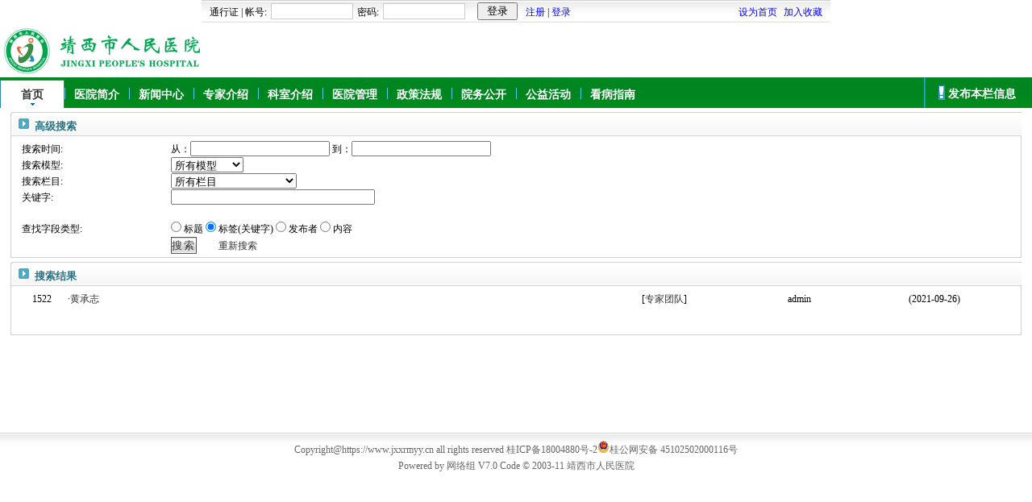

--- FILE ---
content_type: text/html; charset=gb2312
request_url: https://www.jxxrmyy.cn/do/search.php?type=keyword&keyword=%BB%C6%B3%D0%D6%BE
body_size: 5063
content:
<!DOCTYPE html PUBLIC "-//W3C//DTD XHTML 1.0 Transitional//EN" "http://www.w3.org/TR/xhtml1/DTD/xhtml1-transitional.dtd">
<html xmlns="http://www.w3.org/1999/xhtml">

<head>
<title>靖西市人民医院官方网站</title>
<link rel="stylesheet" type="text/css" href="https://www.jxxrmyy.cn/images/v7/style.css">
<link rel="stylesheet" type="text/css" href="https://www.jxxrmyy.cn/images/v7/cms.css">
<meta http-equiv="Content-Type" content="text/html; charset=gb2312">
<meta name="keywords" content="靖西市人民医院 靖西医院 人民医院 健康 康复  靖西市人民医院官方网站 ">
<meta name="description" content="靖西规模最大，设备最齐全，医疗资源最完善的医院。医院地址：广西百色市靖西县新靖镇南门街45号。医院地址：广西百色市靖西县新靖镇南门街45号。办公电话（传真）：0776—6212291 就诊咨询、预约挂号服务热线：0776—6211512 急诊电话：0776—6211463">


</head>
<SCRIPT LANGUAGE="JavaScript">
//屏蔽可忽略的js脚本错误
function killErr(){
	return true;
}
window.onerror=killErr;
</SCRIPT>

<SCRIPT LANGUAGE="JavaScript" src="https://www.jxxrmyy.cn/images/default/inc.js"></SCRIPT>
<SCRIPT LANGUAGE="JavaScript" src="https://www.jxxrmyy.cn/images/default/default.js"></SCRIPT>
<SCRIPT LANGUAGE="JavaScript" src="https://www.jxxrmyy.cn/images/default/swfobject.js"></SCRIPT>
<SCRIPT LANGUAGE="JavaScript" src="https://www.jxxrmyy.cn/images/default/jquery-1.2.6.min.js"></SCRIPT>
<body ondblclick="">
<table   border="0" cellspacing="0" cellpadding="0" id="header_login" class="sypmcc">
  <tr>
    <td class="login">
<SCRIPT LANGUAGE="JavaScript">
<!--
document.write('<span id="head_loginer"><img alt="内容加载中,请稍候..." src="https://www.jxxrmyy.cn/images/default/ico_loading3.gif"></span>');
document.write('<div style="display:none;"><iframe src="https://www.jxxrmyy.cn/do/hack.php?hack=login&styletype=v7&iframeID=head_loginer" width=0 height=0></iframe></div>');
//-->
</SCRIPT>    	
    </td>
    <td class="info">
<script language="JavaScript"> 
<!---
today=new Date();
var hours = today.getHours();
var minutes = today.getMinutes();
var seconds = today.getSeconds();
var timeva lue = ((hours >12) ? hours -12 :hours); 
timeva lue += ((minutes < 10) ? ":0" : ":") + minutes;
timeva lue += (hours >= 12) ? " 下午 " : " 上午 ";
function initArray(){
this.length=initArray.arguments.length
for(var i=0;i<this.length;i++)
this[i+1]=initArray.arguments[i]  }
var d=new initArray("<span>星期日</span>","<em>星期一</em>","<em>星期二</em>","<em>星期三</em>","<em>星期四</em>","<em>星期五</em>","<em>星期六</em>"); 
document.write(today.getFullYear(),"年",today.getMonth()+1,"月",today.getDate(),"日 ",d[today.getDay()+1]," ",timeva lue); 
//-->
</script>
		<A onclick="this.style.behavior='url(#default#homepage)';this.setHomePage('https://www.jxxrmyy.cn');" href="#">设为首页</A>
        <A href="javascript:javascript:window.external.AddFavorite('https://www.jxxrmyy.cn','靖西市人民医院官方网站');">加入收藏</A>
    </td>
  </tr>
</table>
<table  border="0" cellspacing="0" cellpadding="0" id="header_logo1" class="sypmcc">
  <tr>
    <td>
    	<a href="https://www.jxxrmyy.cn"><img src="https://www.jxxrmyy.cn/images/v7/logo.gif"/></a>
    </td>
  </tr>
</table>
<div id="Mainmenu"  class="sypmcc">

	<dl onmouseover="SubOn(this)" onmouseout="SubOut(this)" class=over>
        <dt><a href="https://www.jxxrmyy.cn/"  >首页</a></dt>

    </dl>

	<dl onmouseover="SubOn(this)" onmouseout="SubOut(this)" >
        <dt><a href="http://www.jxxrmyy.cn/list.php?fid=3" target='_blank' >医院简介</a></dt>

        <dd>

        	<div><a href="https://www.jxxrmyy.cn/list.php?fid=3"  >医院概况</a></div>

        	<div><a href="http://www.jxxrmyy.cn/do/alonepage.php?id=5"  >医院领导</a></div>

        	<div><a href="http://www.jxxrmyy.cn/do/alonepage.php?id=7"  >组织机构</a></div>

        	<div><a href="http://www.jxxrmyy.cn/do/alonepage.php?id=6"  >先进设备</a></div>

        </dd>

    </dl>

	<dl onmouseover="SubOn(this)" onmouseout="SubOut(this)" >
        <dt><a href="https://www.jxxrmyy.cn/list.php?fid=33"  >新闻中心</a></dt>

    </dl>

	<dl onmouseover="SubOn(this)" onmouseout="SubOut(this)" >
        <dt><a href="https://www.jxxrmyy.cn/list.php?fid=38"  >专家介绍</a></dt>

    </dl>

	<dl onmouseover="SubOn(this)" onmouseout="SubOut(this)" >
        <dt><a href="https://www.jxxrmyy.cn/list.php?fid=34"  >科室介绍</a></dt>

    </dl>

	<dl onmouseover="SubOn(this)" onmouseout="SubOut(this)" >
        <dt><a href="https://www.jxxrmyy.cn/list.php?fid=39"  >医院管理</a></dt>

    </dl>

	<dl onmouseover="SubOn(this)" onmouseout="SubOut(this)" >
        <dt><a href="https://www.jxxrmyy.cn/list.php?fid=45"  >政策法规</a></dt>

    </dl>

	<dl onmouseover="SubOn(this)" onmouseout="SubOut(this)" >
        <dt><a href="https://www.jxxrmyy.cn/list.php?fid=72"  >院务公开</a></dt>

    </dl>

	<dl onmouseover="SubOn(this)" onmouseout="SubOut(this)" >
        <dt><a href="https://www.jxxrmyy.cn/list.php?fid=43"  >公益活动</a></dt>

    </dl>

	<dl onmouseover="SubOn(this)" onmouseout="SubOut(this)" >
        <dt><a href="https://www.jxxrmyy.cn/list.php?fid=42"  >看病指南</a></dt>

    </dl>

    <div class="post"><span><a href="https://www.jxxrmyy.cn/member/post.php?job=postnew&fid=" target="_blank">发布本栏信息</a></span></div>
<SCRIPT LANGUAGE="JavaScript">
<!--
var obj=document.getElementById("Mainmenu").getElementsByTagName("dl");
function SubOn(theDl){		
	for(var i=0;i< obj.length;i++ ){
		obj[i].className='';
	}
	theDl.className='choose';
	;
	document.getElementById("searchselect").style.display='none';
}
function SubOut(theDl){
	for(var i=0;i< obj.length;i++ ){
		obj[i].className='';
	}
	theDl.className='over';
	document.getElementById("searchselect").style.display='';
}
//-->
</SCRIPT>
</div>


<SCRIPT LANGUAGE="JavaScript">
<!--//目的是为了做风格方便
document.write('<div class="wrap">');
//-->
</SCRIPT>
<!--
-->
<script src='https://www.jxxrmyy.cn/images/default/setday.js'></script>
<script type="text/javascript">
	function lookup(inputString) {
		if(inputString.length == 0) {
			// Hide the suggestion box.
			$('#suggestions').hide();
		} else {
			$.post("s_rpc.php", {queryString: ""+inputString+""}, function(data){
				if(data.length >0) {
					$('#suggestions').show();
					$('#autoSuggestionsList').html(data);
				}
			});
		}
	} // lookup
	
	function fill(thisValue) {
		$('#inputString').val(thisValue);
		setTimeout("$('#suggestions').hide();", 200);
	}
</script>
<table width="100%" border="0" cellspacing="0" cellpadding="0" align="center" class="MainTable">
  <tr> 
    <td height="393" valign="top" class="Main"> 
      <table width="100%" border="0" cellspacing="0" cellpadding="0" align="center" class="dragTable" >
        <tr> 
          <td class="head"> 
            <h3 class="L"></h3>
            <span class="TAG">高级搜索</span> 
            <h3 class="R"></h3>
          </td>
        </tr>
        <tr> 
          <form name="form1" method="post" action="?">
            <td class="middle" align="center"> 
              <table width="99%" border="0" cellspacing="1" cellpadding="4">
              	<tr align="left"> 
                  <td width="15%">搜索时间:</td>
                  <td width="85%">从：<input type="text" name="starttijd" onclick="setday(this)"> 到：<input type="text" name="eindtijd" onclick="setday(this)"></td>	
                </tr>
                
                <tr align="left"> 
                  <td width="15%">搜索模型:</td>
                  <td width="85%"><select name='mid' onChange="window.location.href='?mid='+this.options[this.selectedIndex].value"><option value='0'  style='color:#aaa;'>所有模型</option><option value='100'  >图片模型</option><option value='101'  >下载模型</option><option value='102'  >视频模型</option><option value='103'  >商城模型</option><option value='104'  >FLASH模型</option><option value='105'  >产品型模</option></select></td>
                </tr>
                <tr align="left"> 
                  <td width="15%">搜索栏目:</td>
                  <td width="85%"><select name='fid' onChange="if(this.options[this.selectedIndex].value=='-1'){alert('你不能选择大分类');}"><option value='0' style='color:#aaa;'>所有栏目</option><option value='1'  >&nbsp;|--医院概况</option><option value='-1' style='color:red;'>&nbsp;|--医院概况</option><option value='-1' style='color:red;'>&nbsp;|--新闻中心</option><option value='33'  >&nbsp;|&nbsp;&nbsp;&nbsp;|--新闻中心</option><option value='75'  >&nbsp;|&nbsp;&nbsp;&nbsp;|--简讯快递</option><option value='10'  >&nbsp;|--图说新闻</option><option value='41'  >&nbsp;|--医院文化</option><option value='42'  >&nbsp;|--看病指南</option><option value='43'  >&nbsp;|--公益活动</option><option value='44'  >&nbsp;|--下载中心</option><option value='-1' style='color:red;'>&nbsp;|--政策法规</option><option value='77'  >&nbsp;|&nbsp;&nbsp;&nbsp;|--普法专栏</option><option value='46'  >&nbsp;|--健康社区</option><option value='76'  >&nbsp;|--视频</option><option value='32'  >&nbsp;|--招聘信息</option><option value='34'  >&nbsp;|--科室介绍</option><option value='38'  >&nbsp;|--专家团队</option><option value='-1' style='color:red;'>&nbsp;|--医院管理</option><option value='70'  >&nbsp;|&nbsp;&nbsp;&nbsp;|--党群工作</option><option value='71'  >&nbsp;|&nbsp;&nbsp;&nbsp;|--医德医风</option><option value='72'  >&nbsp;|&nbsp;&nbsp;&nbsp;|--院务公开</option><option value='78'  >&nbsp;|&nbsp;&nbsp;&nbsp;|--医院纪检监察专栏</option><option value='68'  >&nbsp;|--医院公告</option><option value='69'  >&nbsp;|--通知</option><option value='74'  >&nbsp;|--健康宣教</option><option value='73'  >&nbsp;|--修复软件</option></select></td>
                </tr>
                <tr align="left"> 
                  <td width="15%">关键字:</td>
                  <td width="85%"> 
                  <input type="text" size="30" name="keyword" value="" id="inputString" onkeyup="lookup(this.value);" onblur="fill();" />
                    <div class="suggestionsBox" id="suggestions">
				<div class="suggestionList" id="autoSuggestionsList">
					&nbsp;
				</div>
			</div>
                  </td>
                </tr>
                <tr align="left"> 
                  <td width="15%">查找字段类型:</td>
                  <td width="85%"> 
                    <input type="radio" name="type" value="title"  style="border:0px;">
                    标题 
                    <input type="radio" name="type" value="keyword"  checked  style="border:0px;">
                    标签(关键字) 
                    <input type="radio" name="type" value="username"  style="border:0px;">
                    发布者 
                    <input type="radio" name="type" value="content"  style="border:0px;">
                    内容 </td>
                </tr> 
                <tr align="left"> 
                  <td width="15%">&nbsp;</td>
                  <td width="85%"> 
                    <input type="submit" name="Submit" value="搜索" class="button">
                    　　<a href="?mid=">重新搜索</a> </td>
                </tr>
              </table>
              
            </td>
          </form>
        </tr>
        <tr>
          <td class="foot">
            <h3 class="L"></h3>
            <h3 class="R"></h3>
          </td>
        </tr>
      </table>
	  
              
      <table width="100%" border="0" cellspacing="0" cellpadding="0" class="dragTable">
        <tr> 
          <td class="head">
            <h3 class="L"></h3>
            <span class="TAG">搜索结果</span> 
            <h3 class="R"></h3>
          </td>
        </tr>
        <tr> 
          <td class="middle"> 
            <table width="100%" border="0" cellspacing="1" cellpadding="3" bgcolor="#EFEFEF">
              
              <tr bgcolor="#FFFFFF"> 
                <td width="5%" align="center">1522</td>
                <td width="51%">·<a href="https://www.jxxrmyy.cn/bencandy.php?fid=38&id=1522" target="_blank" title='' style="">黄承志</a></td>
                <td width="17%" align="center">[<a href="list.php?fid=38" target="_blank">专家团队</a>]</td>
                <td width="10%" align="center">admin</td>
                <td width="17%" align="center">(2021-09-26)</td>
              </tr>
              
            </table>
            <table width="100%" border="0" cellspacing="0" cellpadding="0">
              <tr> 
                <td class="page" align="center"></td>
              </tr>
            </table>
          </td>
        </tr>
        <tr>
          <td class="foot">
            <h3 class="L"></h3>
            <h3 class="R"></h3>
          </td>
        </tr>
      </table>              
    </td>
  </tr>
</table>

<!--
-->
<SCRIPT LANGUAGE="JavaScript">
<!--//目的是为了做风格方便
document.write('</div>');
//-->
</SCRIPT>
<SCRIPT LANGUAGE="JavaScript">
<!--
clickEdit.init();
//-->
</SCRIPT>
<div id="copyright" class="sypmcc">
   Copyright@https://www.jxxrmyy.cn all rights reserved <a href="http://beian.miit.gov.cn/" target="_blank">桂ICP备18004880号-2</a><a target="_blank" href="http://www.beian.gov.cn/portal/registerSystemInfo?recordcode=45102502000116" style="display:inline-block;text-decoration:none;height:20px;line-height:20px;"><img src="https://www.jxxrmyy.cn/images/beianlogo.png" height="15"  />桂公网安备 45102502000116号</a><br>
    Powered by <a href="#" target="_blank">网络组 V7.0</a> 
    Code &copy; 2003-11 <a href="http://www.jxxrmyy.cn/" target="_blank">靖西市人民医院</a> <br>
    <script type=\"text/javascript\">document.write(unescape(\"%3Cspan id='_ideConac' %3E%3C/span%3E%3Cscript src='http://dcs.conac.cn/js/21/319/1245/41520035/CA213191245415200350001.js' type='text/javascript'%3E%3C/script%3E\"));</script>
	<script type="text/javascript">document.write(unescape("%3Cspan id='_ideConac' %3E%3C/span%3E%3Cscript src='http://dcs.conac.cn/js/21/319/1245/41520035/CA213191245415200350001.js' type='text/javascript'%3E%3C/script%3E"));</script><!--编委办代码-->
</div>
</body>
</html>


--- FILE ---
content_type: text/html; charset=gb2312
request_url: https://www.jxxrmyy.cn/do/hack.php?hack=login&styletype=v7&iframeID=head_loginer
body_size: 520
content:
<SCRIPT LANGUAGE="JavaScript">
	parent.document.getElementById('head_loginer').innerHTML='<form class="login_form" name="form_login" method="post" action="https://www.jxxrmyy.cn/do/login.php">    <span class="word">通行证 | 帐号:</span>    <span class="input"><input type="text" name="username"></span>    <span class="word">密码:</span>    <span class="input"><input type="password" name="password"></span>    <span class="sub"><input type="submit" name="Submit" value="登录"></span>    <span class="word"><a href="https://www.jxxrmyy.cn/do/reg.php">注册</a>  | <a href="https://www.jxxrmyy.cn/do/login.php">登录</a></span>    <input type="hidden" name="step" value="2">    <input class="radio" type="hidden" name="cookietime" value="86400" ></form>  ';
	</SCRIPT>

--- FILE ---
content_type: application/x-javascript
request_url: https://www.jxxrmyy.cn/images/default/setday.js
body_size: 378
content:
document.write('<script type="text/javascript" src="http://www.jxxrmyy.cn/images/default/jquery-calendar.js"><\/script>');
function setday(obj){
	if (arguments[1]==1){
		$.extend(popUpCal, {timeSeparators:null,fitOld:true});
	}else{
		$.extend(popUpCal, {timeSeparators:[' ',':'],fitOld:true});
	}
	$("input[name$='"+obj.name+"']").calendar();
}

--- FILE ---
content_type: application/x-javascript
request_url: https://www.jxxrmyy.cn/images/default/default.js
body_size: 4556
content:
var AJAX={
	http_request:false,
	DivObj:null,
	waitstate:null,
	success:null,
	get:function (divid,url) {
		AJAX.http_request = false;
		if(divid!=null)AJAX.DivObj = document.getElementById(divid);
		if(window.XMLHttpRequest) { //Mozilla 浏览器
			AJAX.http_request = new XMLHttpRequest();
			if (AJAX.http_request.overrideMimeType) {//设置MiME类别
				AJAX.http_request.overrideMimeType('text/xml');
			}
		}else if (window.ActiveXObject) { // IE浏览器
			try {
				AJAX.http_request = new ActiveXObject("Msxml2.XMLHTTP");
			} catch (e) {
				try {
					AJAX.http_request = new ActiveXObject("Microsoft.XMLHTTP");
				} catch (e) {}
			}
		}
		if (!AJAX.http_request) {
			window.alert("不能创建XMLHttpRequest对象实例.");
			return false;
		}
		AJAX.http_request.onreadystatechange = AJAX.processRequest;
		AJAX.http_request.open("GET", url+"&"+Math.random(), true);
		AJAX.http_request.send(null);
	},
	post:function (divid,url,postvalue) {
		AJAX.http_request = false;
		if(divid!=null)AJAX.DivObj = document.getElementById(divid);
		if(window.XMLHttpRequest) { //Mozilla 浏览器
			AJAX.http_request = new XMLHttpRequest();
			if (AJAX.http_request.overrideMimeType) {//设置MiME类别
				AJAX.http_request.overrideMimeType('text/xml');
			}
		}else if (window.ActiveXObject) { // IE浏览器
			try {
				AJAX.http_request = new ActiveXObject("Msxml2.XMLHTTP");
			} catch (e) {
				try {
					AJAX.http_request = new ActiveXObject("Microsoft.XMLHTTP");
				} catch (e) {}
			}
		}
		if (!AJAX.http_request) {
			window.alert("不能创建XMLHttpRequest对象实例.");
			return false;
		}
		AJAX.http_request.onreadystatechange = AJAX.processRequest;
		AJAX.http_request.open("POST", url+"&"+Math , true);
		AJAX.http_request.setRequestHeader("Content-Type","application/x-www-form-urlencoded");
		AJAX.http_request.send(postvalue);
	},
    processRequest:function () {
        if (AJAX.http_request.readyState == 4) {
            if (AJAX.http_request.status == 200) {
				if(AJAX.DivObj!=null){
					AJAX.DivObj.innerHTML=AJAX.http_request.responseText;
				}
            } else {
                alert("您所请求的页面有异常。");
            }
        }else{
			if(AJAX.DivObj!=null){
				AJAX.DivObj.innerHTML='请等待...';
			}
		}
    }
}

//以下makesmallpic方法将要删除,请不要再使用
function makesmallpic(obj,w,h){
	var srcImage = new Image();
	srcImage.src=obj.src;
	var srcW=srcImage.width;		
	var srcH=srcImage.height;

	if (srcW==0)
	{
		obj.src=srcImage.src;
		srcImage.src=obj.src;
		var srcW=srcImage.width;		
		var srcH=srcImage.height;
	}
	if (srcH==0)
	{
		obj.src=srcImage.src;
		srcImage.src=obj.src;
		var srcW=srcImage.width;		
		var srcH=srcImage.height;
	}

	if(srcW>srcH){
		if(srcW>w){
			obj.width=newW=w;
			obj.height=newH=(w/srcW)*srcH;
		}else{
			obj.width=newW=srcW;
			obj.height=newH=srcH;
		}
	}else{
		if(srcH>h){
			obj.height=newH=h;
			obj.width=newW=(h/srcH)*srcW;
		}else{
			obj.width=newW=srcW;
			obj.height=newH=srcH;
		}
	}
	if(newW>w){
		obj.width=w;
		obj.height=newH*(w/newW);
	}else if(newH>h){
		obj.height=h;
		obj.width=newW*(h/newH);
	}
}



/***
*评论*
****/
var limitTime=null;

function quotecomment(oo){
	document.getElementById("comment_content").value=oo;
	document.getElementById("comment_content").focus();
}

function limitComment(){
	limitTime=limitTime-1;
	if(limitTime>0){
		document.getElementById("comment_content").value='您的评论已提交，游客评论需要管理员审核后才能在本页显示。还剩'+limitTime+'秒,你才可以再发表评论';
		document.getElementById("comment_content").disabled=true;
		document.getElementById("comment_submit").disabled=true;
		setTimeout("limitComment()",1000);
	}else if(limitTime==0){
		document.getElementById("comment_content").value='';
		document.getElementById("comment_content").disabled=false;
		document.getElementById("comment_submit").disabled=false;
	}
	
}
//旧版的需要用到
function postcomment(thisurl,yzimgnum){
	var yzimgstr='';
	//if(yzimgnum=='1'){
	if(document.getElementById("yzImgNum")!=null){
		yzimgstr+="&yzimg="+ document.getElementById("yzImgNum").value;
	}
	if(document.getElementById("commentface")!=null){
		yzimgstr+="&commentface="+ document.getElementById("commentface").value;
	}
	username4 = document.getElementById("comment_username").value;
	content4 = document.getElementById("comment_content").value;
	if(content4==''){
		alert("内容不能为空");
		return false;
	}
	content4=content4.replace(/(\n)/g,"@@br@@");
	//document.getElementById("comment_content").value='';
	//document.getElementById("comment_content").disabled=true;
	limitTime=10;
	limitComment();
	
	AJAX.get("comment",thisurl + "&username=" + username4 + "&content=" + content4 + yzimgstr);
	//if(yzimgnum=='1'){
	if(document.getElementById("yzImgNum")!=null){
		//document.getElementById("yz_Img").src;
		document.getElementById("yzImgNum").value='';
	}
}

function getcomment(thisurl){
	AJAX.get("comment",thisurl,1);
}

/***
*在线操作*
****/
var clickEdit={
	showSonId:null,
	showObjWidth:0,
	showObjHeight:0,
	topObj:null,
	init:function(){
		oo=document.body.getElementsByTagName("A");
		for(var i=0;i<oo.length;i++){
			if(oo[i].getAttribute("editurl2")!=null){
				if(oo[i].getAttribute("href")=="#")oo[i].href='javascript:';
				if (document.all) { //For IE
					oo[i].attachEvent("onmousedown",clickEdit.showdiv);
					oo[i].attachEvent("onmouseover",clickEdit.showstyle);
					oo[i].attachEvent("onmouseout",clickEdit.hidestyle);
				}else{ //For Mozilla
					oo[i].addEventListener("mousedown",clickEdit.showdiv,true);
					oo[i].addEventListener("mouseover",clickEdit.showstyle,true);
					oo[i].addEventListener("mouseout",clickEdit.hidestyle,true);
				}
			}else if(oo[i].getAttribute("editurl")!=null){
				if(oo[i].getAttribute("href")=="#")oo[i].href='javascript:';
				if (document.all) { //For IE
					oo[i].attachEvent("onmouseover",clickEdit.showdiv);
				}else{ //For Mozilla
					oo[i].addEventListener("mouseover",clickEdit.showdiv,true);
				}
			}
		}
	},
	getposition:function(o){
		var to=new Object();
		to.left=to.right=to.top=to.bottom=0;
		var twidth=o.offsetWidth;
		var theight=o.offsetHeight;
		while(o!=document.body){
			to.left+=o.offsetLeft;
			to.top+=o.offsetTop;
			o=o.offsetParent;
		}
		to.right=to.left+twidth;
		to.bottom=to.top+theight;
		return to;
	},
	showstyle:function(evt){
		var evt = (evt) ? evt : ((window.event) ? window.event : "");
		if (evt) {
			 ao = (evt.target) ? evt.target : evt.srcElement;
		}
		ao.style.border='1px dotted red';
		ao.style.cursor='pointer';
	},
	hidestyle:function(evt){
		var evt = (evt) ? evt : ((window.event) ? window.event : "");
		if (evt) {
			 ao = (evt.target) ? evt.target : evt.srcElement;
		}
		ao.style.border='0px dotted red';
	},
	showdiv:function(evt){	
		var evt = (evt) ? evt : ((window.event) ? window.event : "");
		if (evt) {
			 ao = (evt.target) ? evt.target : evt.srcElement;
		}
		ao.style.cursor='pointer';
		clickEdit.topObj = ao;
		position=clickEdit.getposition(ao);	//获取坐标
		thisurl=ao.getAttribute("editurl");
		oid=thisurl.replace(/(\.|=|\?|&|\\|\/|:)/g,"_");
		ao.id = oid;
		clickEdit.showSonId = DivId = "clickEdit_"+oid;
		thisurl=thisurl + "&TagId=" + oid;
		obj=document.getElementById(DivId);
		if(obj==null){
			obj=document.createElement("div");
			//obj.innerHTML='<table border="0" cellspacing="0" cellpadding="0" id="AjaxEditTable" class="AjaxEditTable"><tr><td class="head"><span onclick="clickEdit.cancel(\''+DivId+'\')">关闭</span></td></tr><tr> <td class="middle"></td></tr></table>';
			//objs=obj.getElementsByTagName("TD");
			//objs[1].id=DivId;
			obj.innerHTML='<div id="AjaxEditTable" class="AjaxEditTable"><div id="'+DivId+'"></div></div>';
			obj.style.Zindex='9990';
			obj.style.display='none';	//网速慢的话,就把这行删除掉,直接先显示,再加载其它内容
			obj.style.position='absolute';
			obj.style.top=position.bottom+'px';
			obj.style.left=position.left+'px';
			//obj.style.height='100px';
			//obj.style.width=clickEdit.width+'px';
			document.body.appendChild(obj);
			//clickEdit.getparent(DivId).show("slow");
			//obj.innerHTML='以下是显示内容...';
			$.get(thisurl+(thisurl.indexOf("?")==-1?"?":"&")+Math.random(),function(d){
				if(d.indexOf('请先登录')!=-1||d==""){
					clickEdit.getparent(DivId).hide();
					document.body.removeChild(obj);
					return ;
				}
				$("#"+DivId).html(d);
				
				if($(ao).width()>clickEdit.getparent(DivId).width()){
					clickEdit.getparent(DivId).css("width",$(ao).width()+"px");
				}
				//
				clickEdit.getparent(DivId).show();
				clickEdit.autohide(ao);
			});
		}else{
			//兼容缩放窗口后,要重新定位
			clickEdit.getparent(DivId).css({"left":position.left+'px',"top":position.bottom+'px'});
			clickEdit.getparent(DivId).show();
			clickEdit.autohide(ao);
		}
	},
	getparent:function(sonId){
		parentObj = $("#"+sonId).parent().parent();
		return parentObj;
	},
	save:function(oid,job,va){
		divid="clickEdit_"+oid;
		//alert(oid)
		//GET方式提交内容,如果有空格的话.会有BUG
		//即时显示,不过没判断是否保存成功也显示了
		document.getElementById(oid).innerHTML=va;
		va=va.replace(/(\n)/g,"@BR@");
		AJAX.get(divid,"ajax.php?inc="+job+"&step=2&TagId="+oid+"&va="+va,0);
	},
	cancel:function(sonId){
		clickEdit.getparent(sonId).hide();
	},
	autohide:function(eObj){
		parentObj = clickEdit.getparent(clickEdit.showSonId);
		//要提前赋值,不然渐变隐藏或显示,会引起宽高的变化
		w1 = $(eObj).width();
		w2 = parentObj.width();
		clickEdit.showObjWidth = w1>w2 ? w1 : w2;
		clickEdit.showObjHeight = parentObj.height();
		document.onmousemove = clickEdit.mouseMove;	//不想鼠标离开隐藏的话,就把这行删除掉
	},
	mouseMove:function(ev){
		ev = ev || window.event;
		var mousePos = clickEdit.mousePosition(ev);
		var x = mousePos.x;
		var y = mousePos.y;
		parentObj = clickEdit.getparent(clickEdit.showSonId);
		left1 = parseInt(parentObj.css("left"));
		top1 = parseInt(parentObj.css("top"))-$(clickEdit.topObj).height();
		left2 = left1 + clickEdit.showObjWidth ;
		top2 = top1 + clickEdit.showObjHeight+$(clickEdit.topObj).height();
		if ( x<left1 || x>left2 || y<top1 || y>top2){
			clickEdit.cancel(clickEdit.showSonId);
			//document.title=x+"-"+y+" 横 "+left1+"-"+left2+" 高 "+top1+"-"+top2 + "p高"+ parentObj.height();
		}
	},
	mousePosition:function(ev){	//获取鼠标所在坐标
		if(ev.pageX || ev.pageY){	//FF
			return {x:ev.pageX, y:ev.pageY};
		}
		return {	//IE
			x:ev.clientX + window.document.documentElement.scrollLeft,// - window.document.documentElement.clientLeft,
			y:ev.clientY + window.document.documentElement.scrollTop//  - window.document.documentElement.clientTop
		};
	}
}

//显示子栏目
function showSonName(fid)
{
	oo=document.body.getElementsByTagName('DIV');
	for(var i=0;i<oo.length;i++){
		if(oo[i].className=='SonName'+fid){
			if(oo[i].style.display=='none'){
				oo[i].style.display='';
			}
			else
			{
				oo[i].style.display='none';
			}
		}
	}
}

//防采集,混淆使用
function avoidgather(myname){
	fs=document.body.getElementsByTagName('P');
	for(var i=0;i<fs.length;i++){
		if(myname!=''&&fs[i].className.indexOf(myname)!=-1){
			fs[i].style.display='none';
		}
		
	}
	fs=document.body.getElementsByTagName('DIV');
	for(var i=0;i<fs.length;i++){
		if(myname!=''&&fs[i].className.indexOf(myname)!=-1){
			fs[i].style.display='none';
		}
	}
}

//双击进入标签
function dblclick_label(){
	if(/jobs=show$/.test(location.href)){
		if (confirm('你是否要退出标签管理')){
			window.location.href=location.href+'abc';
		}
	}else{
		if (confirm('你是否要进入标签管理')){
			thisUrl = location.href; 
			if (/\?/.test(thisUrl)){
				window.location.href=thisUrl+'&jobs=show';
			}else{
				window.location.href=thisUrl+'?jobs=show';
			}
		}
	}
}









/*******半透明层的相关操作*******/
var layer_msg_time;
var layer_msg_divLayer;
function layer_msg_refresh(){
	if (window.document.body.scrollHeight > 0){
		$("#body_layer").css("height",window.document.body.scrollHeight);
	}else{
		$("#body_layer").css("height",window.document.body.clientHeight);
	}
	t_h = navigator.appName != "Microsoft Internet Explorer" ? pageYOffset + innerHeight / 2 -75 : window.document.documentElement.clientHeight / 2 + window.document.documentElement.scrollTop;
	$(layer_msg_divLayer).css("top",t_h);
	$("#body_layer").css("width",window.document.body.clientWidth);
	layer_msg_time = setTimeout( "layer_msg_refresh()" , 10 );
}
function show_layer_msg(MsgTableId){
	if (arguments.length<1){
		alert("你没有传递ID进来!");
		return ;
	}
	color=arguments.length>1?arguments[1]:"#333333";
	layer_msg_divLayer = "#"+MsgTableId;
	$("#body_layer").css("height",window.document.body.scrollHeight);
	$("#body_layer").css("width",window.document.body.scrollWidth);
	$("#body_layer").css("display","block");
	$("#body_layer").css("background",color);
	$(layer_msg_divLayer).css("left","50%");
	$(layer_msg_divLayer).css("display","block");
	document.body.oncontextmenu = function(){return false;}
	layer_msg_refresh()
}
function close_layer_msg(){
	document.body.oncontextmenu = function(){return null;}
	clearTimeout(layer_msg_time);
	$("#body_layer").css("display","none");
	$(layer_msg_divLayer).css("display","none");
}
function alert2(msg){
	$("#layer_msg_content").html(msg);
	show_layer_msg("body_msg_layer");
}
document.write('<div id="body_layer" style="display:none;position:absolute;z-index=9999;filter:alpha(opacity=10);opacity:0.1;left:0;top:0;"></div>');
document.write('<div id="body_msg_layer" style="display: none;position:absolute;top:50%;left:50%;z-index=998;"><div style="position:relative;top:-50%;left:-50%;"><table width="291" border="0" cellspacing="0" cellpadding="0" height="115">  <tr>    <td valign="middle" align="center" height="116" bgcolor="#FFFFFF">       <table width="264" border="0" cellspacing="0" cellpadding="0" height="89">        <tr>          <td style="border:#32B6CD 1px solid" bgcolor="#F7FBFD">             <table width="100%" border="0" cellspacing="0" cellpadding="0">              <tr>                 <td align="center" valign="middle"><span style="color:#CC3300;font-size:12px;height:28px;font-weight:bold;" id="layer_msg_content">这是提示信息</span><br>                  <span style="font-size:12px;">                   <a href="javascript:" onClick="close_layer_msg()">关闭提示</a></span></td>              </tr>            </table>          </td>        </tr>      </table>    </td>  </tr></table></div></div>');